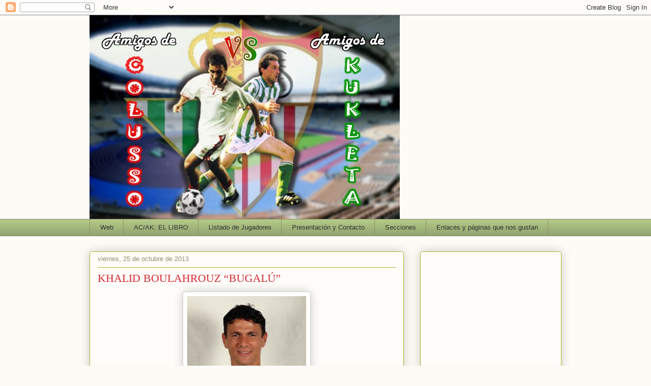

--- FILE ---
content_type: text/html; charset=utf-8
request_url: https://www.google.com/recaptcha/api2/aframe
body_size: 268
content:
<!DOCTYPE HTML><html><head><meta http-equiv="content-type" content="text/html; charset=UTF-8"></head><body><script nonce="T3E1pMngi6KnY614oqVHBw">/** Anti-fraud and anti-abuse applications only. See google.com/recaptcha */ try{var clients={'sodar':'https://pagead2.googlesyndication.com/pagead/sodar?'};window.addEventListener("message",function(a){try{if(a.source===window.parent){var b=JSON.parse(a.data);var c=clients[b['id']];if(c){var d=document.createElement('img');d.src=c+b['params']+'&rc='+(localStorage.getItem("rc::a")?sessionStorage.getItem("rc::b"):"");window.document.body.appendChild(d);sessionStorage.setItem("rc::e",parseInt(sessionStorage.getItem("rc::e")||0)+1);localStorage.setItem("rc::h",'1769473356005');}}}catch(b){}});window.parent.postMessage("_grecaptcha_ready", "*");}catch(b){}</script></body></html>

--- FILE ---
content_type: text/javascript; charset=UTF-8
request_url: https://colussoscontrakukletas.blogspot.com/2013/10/khalid-boulahrouz-bugalu.html?action=getFeed&widgetId=Feed1&widgetType=Feed&responseType=js&xssi_token=AOuZoY42RwRhMQ9opZnCriOVZLJAiBLd7Q%3A1769473351540
body_size: 433
content:
try {
_WidgetManager._HandleControllerResult('Feed1', 'getFeed',{'status': 'ok', 'feed': {'entries': [{'title': 'DEP', 'link': 'http://colussoscontrakukletas.blogspot.com/2013/07/david-cordon-mesa.html?showComment\x3d1769081834400#c7945512146334449378', 'publishedDate': '2026-01-22T03:37:14.000-08:00', 'author': 'Anonymous'}, {'title': 'Bueno, Perotti no es que fuera malo, pero la forma...', 'link': 'http://colussoscontrakukletas.blogspot.com/2012/10/lucas-ezequiel-trecarichi-loiacono.html?showComment\x3d1765541640553#c1332227207272840554', 'publishedDate': '2025-12-12T04:14:00.000-08:00', 'author': 'Eesti'}, {'title': 'Vizca\xedno ha obligado a Lia Block y Tina Hausmann a...', 'link': 'http://colussoscontrakukletas.blogspot.com/2012/10/las-cronicas-de-jesus-alterado-xiv.html?showComment\x3d1765108600039#c4065625811977616264', 'publishedDate': '2025-12-07T03:56:40.000-08:00', 'author': 'Eesti'}, {'title': 'El cluz lo consider\xf3 culpable del mot\xedn de M\xe9rida ...', 'link': 'http://colussoscontrakukletas.blogspot.com/2013/07/roberto-solozabal-villanueva.html?showComment\x3d1765106648183#c4473620070396505185', 'publishedDate': '2025-12-07T03:24:08.000-08:00', 'author': 'Eesti'}, {'title': 'M\xe1s Cruzcampo y menos Estrella Galicia, maldita se...', 'link': 'http://colussoscontrakukletas.blogspot.com/2013/10/el-banquillo-botellin.html?showComment\x3d1763829480942#c2019460680628492854', 'publishedDate': '2025-11-22T08:38:00.000-08:00', 'author': 'Eesti'}], 'title': 'Amigos de Colusso vs. Amigos de Kukleta'}});
} catch (e) {
  if (typeof log != 'undefined') {
    log('HandleControllerResult failed: ' + e);
  }
}
